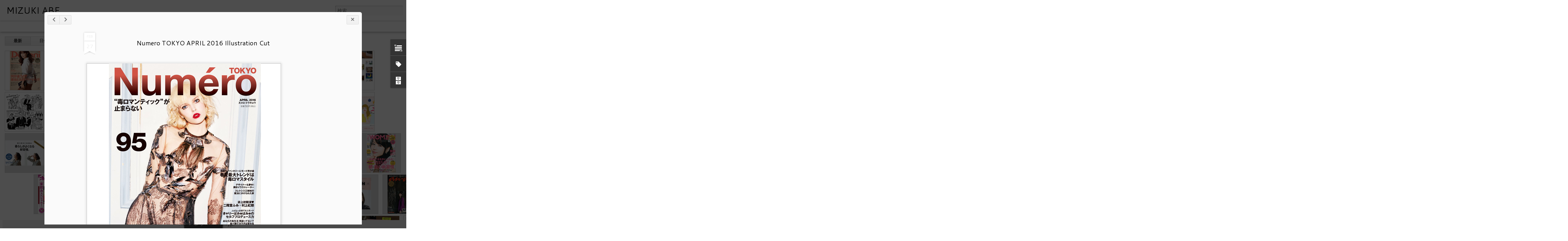

--- FILE ---
content_type: text/javascript; charset=UTF-8
request_url: https://abemizuki.blogspot.com/?v=0&action=initial&widgetId=BlogArchive1&responseType=js&xssi_token=AOuZoY6hGnZRVPzSJ4DZpRSID8KKaoNn3Q%3A1769021362785
body_size: 210
content:
try {
_WidgetManager._HandleControllerResult('BlogArchive1', 'initial',{'data': [{'url': 'https://abemizuki.blogspot.com/2016/08/', 'name': '8\u6708 2016', 'expclass': 'expanded', 'post-count': 1}, {'url': 'https://abemizuki.blogspot.com/2016/07/', 'name': '7\u6708 2016', 'expclass': 'collapsed', 'post-count': 3}, {'url': 'https://abemizuki.blogspot.com/2016/06/', 'name': '6\u6708 2016', 'expclass': 'collapsed', 'post-count': 2}, {'url': 'https://abemizuki.blogspot.com/2016/05/', 'name': '5\u6708 2016', 'expclass': 'collapsed', 'post-count': 6}, {'url': 'https://abemizuki.blogspot.com/2016/04/', 'name': '4\u6708 2016', 'expclass': 'collapsed', 'post-count': 3}, {'url': 'https://abemizuki.blogspot.com/2016/03/', 'name': '3\u6708 2016', 'expclass': 'collapsed', 'post-count': 4}, {'url': 'https://abemizuki.blogspot.com/2016/02/', 'name': '2\u6708 2016', 'expclass': 'collapsed', 'post-count': 4}, {'url': 'https://abemizuki.blogspot.com/2016/01/', 'name': '1\u6708 2016', 'expclass': 'collapsed', 'post-count': 6}, {'url': 'https://abemizuki.blogspot.com/2015/12/', 'name': '12\u6708 2015', 'expclass': 'collapsed', 'post-count': 3}, {'url': 'https://abemizuki.blogspot.com/2015/11/', 'name': '11\u6708 2015', 'expclass': 'collapsed', 'post-count': 2}, {'url': 'https://abemizuki.blogspot.com/2015/10/', 'name': '10\u6708 2015', 'expclass': 'collapsed', 'post-count': 10}, {'url': 'https://abemizuki.blogspot.com/2015/09/', 'name': '9\u6708 2015', 'expclass': 'collapsed', 'post-count': 2}, {'url': 'https://abemizuki.blogspot.com/2015/08/', 'name': '8\u6708 2015', 'expclass': 'collapsed', 'post-count': 2}, {'url': 'https://abemizuki.blogspot.com/2015/07/', 'name': '7\u6708 2015', 'expclass': 'collapsed', 'post-count': 9}, {'url': 'https://abemizuki.blogspot.com/2015/06/', 'name': '6\u6708 2015', 'expclass': 'collapsed', 'post-count': 5}, {'url': 'https://abemizuki.blogspot.com/2015/05/', 'name': '5\u6708 2015', 'expclass': 'collapsed', 'post-count': 5}, {'url': 'https://abemizuki.blogspot.com/2015/04/', 'name': '4\u6708 2015', 'expclass': 'collapsed', 'post-count': 6}, {'url': 'https://abemizuki.blogspot.com/2015/03/', 'name': '3\u6708 2015', 'expclass': 'collapsed', 'post-count': 11}, {'url': 'https://abemizuki.blogspot.com/2015/02/', 'name': '2\u6708 2015', 'expclass': 'collapsed', 'post-count': 6}, {'url': 'https://abemizuki.blogspot.com/2015/01/', 'name': '1\u6708 2015', 'expclass': 'collapsed', 'post-count': 5}, {'url': 'https://abemizuki.blogspot.com/2014/12/', 'name': '12\u6708 2014', 'expclass': 'collapsed', 'post-count': 8}, {'url': 'https://abemizuki.blogspot.com/2014/11/', 'name': '11\u6708 2014', 'expclass': 'collapsed', 'post-count': 8}, {'url': 'https://abemizuki.blogspot.com/2014/10/', 'name': '10\u6708 2014', 'expclass': 'collapsed', 'post-count': 7}, {'url': 'https://abemizuki.blogspot.com/2014/09/', 'name': '9\u6708 2014', 'expclass': 'collapsed', 'post-count': 4}, {'url': 'https://abemizuki.blogspot.com/2014/08/', 'name': '8\u6708 2014', 'expclass': 'collapsed', 'post-count': 10}, {'url': 'https://abemizuki.blogspot.com/2014/07/', 'name': '7\u6708 2014', 'expclass': 'collapsed', 'post-count': 7}, {'url': 'https://abemizuki.blogspot.com/2014/06/', 'name': '6\u6708 2014', 'expclass': 'collapsed', 'post-count': 3}, {'url': 'https://abemizuki.blogspot.com/2014/05/', 'name': '5\u6708 2014', 'expclass': 'collapsed', 'post-count': 5}, {'url': 'https://abemizuki.blogspot.com/2014/04/', 'name': '4\u6708 2014', 'expclass': 'collapsed', 'post-count': 5}, {'url': 'https://abemizuki.blogspot.com/2014/03/', 'name': '3\u6708 2014', 'expclass': 'collapsed', 'post-count': 3}, {'url': 'https://abemizuki.blogspot.com/2014/02/', 'name': '2\u6708 2014', 'expclass': 'collapsed', 'post-count': 1}, {'url': 'https://abemizuki.blogspot.com/2014/01/', 'name': '1\u6708 2014', 'expclass': 'collapsed', 'post-count': 4}, {'url': 'https://abemizuki.blogspot.com/2013/12/', 'name': '12\u6708 2013', 'expclass': 'collapsed', 'post-count': 1}, {'url': 'https://abemizuki.blogspot.com/2013/11/', 'name': '11\u6708 2013', 'expclass': 'collapsed', 'post-count': 2}, {'url': 'https://abemizuki.blogspot.com/2013/09/', 'name': '9\u6708 2013', 'expclass': 'collapsed', 'post-count': 2}, {'url': 'https://abemizuki.blogspot.com/2013/08/', 'name': '8\u6708 2013', 'expclass': 'collapsed', 'post-count': 2}, {'url': 'https://abemizuki.blogspot.com/2013/07/', 'name': '7\u6708 2013', 'expclass': 'collapsed', 'post-count': 1}, {'url': 'https://abemizuki.blogspot.com/2013/06/', 'name': '6\u6708 2013', 'expclass': 'collapsed', 'post-count': 1}, {'url': 'https://abemizuki.blogspot.com/2013/05/', 'name': '5\u6708 2013', 'expclass': 'collapsed', 'post-count': 2}, {'url': 'https://abemizuki.blogspot.com/2013/04/', 'name': '4\u6708 2013', 'expclass': 'collapsed', 'post-count': 1}, {'url': 'https://abemizuki.blogspot.com/2013/03/', 'name': '3\u6708 2013', 'expclass': 'collapsed', 'post-count': 3}, {'url': 'https://abemizuki.blogspot.com/2013/02/', 'name': '2\u6708 2013', 'expclass': 'collapsed', 'post-count': 1}, {'url': 'https://abemizuki.blogspot.com/2013/01/', 'name': '1\u6708 2013', 'expclass': 'collapsed', 'post-count': 1}, {'url': 'https://abemizuki.blogspot.com/2012/12/', 'name': '12\u6708 2012', 'expclass': 'collapsed', 'post-count': 2}], 'toggleopen': 'MONTHLY-1469977200000', 'style': 'MENU', 'title': 'ARCHIVE'});
} catch (e) {
  if (typeof log != 'undefined') {
    log('HandleControllerResult failed: ' + e);
  }
}


--- FILE ---
content_type: text/javascript; charset=UTF-8
request_url: https://abemizuki.blogspot.com/?v=0&action=initial&widgetId=BlogArchive1&responseType=js&xssi_token=AOuZoY6hGnZRVPzSJ4DZpRSID8KKaoNn3Q%3A1769021362785
body_size: 214
content:
try {
_WidgetManager._HandleControllerResult('BlogArchive1', 'initial',{'data': [{'url': 'https://abemizuki.blogspot.com/2016/08/', 'name': '8\u6708 2016', 'expclass': 'expanded', 'post-count': 1}, {'url': 'https://abemizuki.blogspot.com/2016/07/', 'name': '7\u6708 2016', 'expclass': 'collapsed', 'post-count': 3}, {'url': 'https://abemizuki.blogspot.com/2016/06/', 'name': '6\u6708 2016', 'expclass': 'collapsed', 'post-count': 2}, {'url': 'https://abemizuki.blogspot.com/2016/05/', 'name': '5\u6708 2016', 'expclass': 'collapsed', 'post-count': 6}, {'url': 'https://abemizuki.blogspot.com/2016/04/', 'name': '4\u6708 2016', 'expclass': 'collapsed', 'post-count': 3}, {'url': 'https://abemizuki.blogspot.com/2016/03/', 'name': '3\u6708 2016', 'expclass': 'collapsed', 'post-count': 4}, {'url': 'https://abemizuki.blogspot.com/2016/02/', 'name': '2\u6708 2016', 'expclass': 'collapsed', 'post-count': 4}, {'url': 'https://abemizuki.blogspot.com/2016/01/', 'name': '1\u6708 2016', 'expclass': 'collapsed', 'post-count': 6}, {'url': 'https://abemizuki.blogspot.com/2015/12/', 'name': '12\u6708 2015', 'expclass': 'collapsed', 'post-count': 3}, {'url': 'https://abemizuki.blogspot.com/2015/11/', 'name': '11\u6708 2015', 'expclass': 'collapsed', 'post-count': 2}, {'url': 'https://abemizuki.blogspot.com/2015/10/', 'name': '10\u6708 2015', 'expclass': 'collapsed', 'post-count': 10}, {'url': 'https://abemizuki.blogspot.com/2015/09/', 'name': '9\u6708 2015', 'expclass': 'collapsed', 'post-count': 2}, {'url': 'https://abemizuki.blogspot.com/2015/08/', 'name': '8\u6708 2015', 'expclass': 'collapsed', 'post-count': 2}, {'url': 'https://abemizuki.blogspot.com/2015/07/', 'name': '7\u6708 2015', 'expclass': 'collapsed', 'post-count': 9}, {'url': 'https://abemizuki.blogspot.com/2015/06/', 'name': '6\u6708 2015', 'expclass': 'collapsed', 'post-count': 5}, {'url': 'https://abemizuki.blogspot.com/2015/05/', 'name': '5\u6708 2015', 'expclass': 'collapsed', 'post-count': 5}, {'url': 'https://abemizuki.blogspot.com/2015/04/', 'name': '4\u6708 2015', 'expclass': 'collapsed', 'post-count': 6}, {'url': 'https://abemizuki.blogspot.com/2015/03/', 'name': '3\u6708 2015', 'expclass': 'collapsed', 'post-count': 11}, {'url': 'https://abemizuki.blogspot.com/2015/02/', 'name': '2\u6708 2015', 'expclass': 'collapsed', 'post-count': 6}, {'url': 'https://abemizuki.blogspot.com/2015/01/', 'name': '1\u6708 2015', 'expclass': 'collapsed', 'post-count': 5}, {'url': 'https://abemizuki.blogspot.com/2014/12/', 'name': '12\u6708 2014', 'expclass': 'collapsed', 'post-count': 8}, {'url': 'https://abemizuki.blogspot.com/2014/11/', 'name': '11\u6708 2014', 'expclass': 'collapsed', 'post-count': 8}, {'url': 'https://abemizuki.blogspot.com/2014/10/', 'name': '10\u6708 2014', 'expclass': 'collapsed', 'post-count': 7}, {'url': 'https://abemizuki.blogspot.com/2014/09/', 'name': '9\u6708 2014', 'expclass': 'collapsed', 'post-count': 4}, {'url': 'https://abemizuki.blogspot.com/2014/08/', 'name': '8\u6708 2014', 'expclass': 'collapsed', 'post-count': 10}, {'url': 'https://abemizuki.blogspot.com/2014/07/', 'name': '7\u6708 2014', 'expclass': 'collapsed', 'post-count': 7}, {'url': 'https://abemizuki.blogspot.com/2014/06/', 'name': '6\u6708 2014', 'expclass': 'collapsed', 'post-count': 3}, {'url': 'https://abemizuki.blogspot.com/2014/05/', 'name': '5\u6708 2014', 'expclass': 'collapsed', 'post-count': 5}, {'url': 'https://abemizuki.blogspot.com/2014/04/', 'name': '4\u6708 2014', 'expclass': 'collapsed', 'post-count': 5}, {'url': 'https://abemizuki.blogspot.com/2014/03/', 'name': '3\u6708 2014', 'expclass': 'collapsed', 'post-count': 3}, {'url': 'https://abemizuki.blogspot.com/2014/02/', 'name': '2\u6708 2014', 'expclass': 'collapsed', 'post-count': 1}, {'url': 'https://abemizuki.blogspot.com/2014/01/', 'name': '1\u6708 2014', 'expclass': 'collapsed', 'post-count': 4}, {'url': 'https://abemizuki.blogspot.com/2013/12/', 'name': '12\u6708 2013', 'expclass': 'collapsed', 'post-count': 1}, {'url': 'https://abemizuki.blogspot.com/2013/11/', 'name': '11\u6708 2013', 'expclass': 'collapsed', 'post-count': 2}, {'url': 'https://abemizuki.blogspot.com/2013/09/', 'name': '9\u6708 2013', 'expclass': 'collapsed', 'post-count': 2}, {'url': 'https://abemizuki.blogspot.com/2013/08/', 'name': '8\u6708 2013', 'expclass': 'collapsed', 'post-count': 2}, {'url': 'https://abemizuki.blogspot.com/2013/07/', 'name': '7\u6708 2013', 'expclass': 'collapsed', 'post-count': 1}, {'url': 'https://abemizuki.blogspot.com/2013/06/', 'name': '6\u6708 2013', 'expclass': 'collapsed', 'post-count': 1}, {'url': 'https://abemizuki.blogspot.com/2013/05/', 'name': '5\u6708 2013', 'expclass': 'collapsed', 'post-count': 2}, {'url': 'https://abemizuki.blogspot.com/2013/04/', 'name': '4\u6708 2013', 'expclass': 'collapsed', 'post-count': 1}, {'url': 'https://abemizuki.blogspot.com/2013/03/', 'name': '3\u6708 2013', 'expclass': 'collapsed', 'post-count': 3}, {'url': 'https://abemizuki.blogspot.com/2013/02/', 'name': '2\u6708 2013', 'expclass': 'collapsed', 'post-count': 1}, {'url': 'https://abemizuki.blogspot.com/2013/01/', 'name': '1\u6708 2013', 'expclass': 'collapsed', 'post-count': 1}, {'url': 'https://abemizuki.blogspot.com/2012/12/', 'name': '12\u6708 2012', 'expclass': 'collapsed', 'post-count': 2}], 'toggleopen': 'MONTHLY-1469977200000', 'style': 'MENU', 'title': 'ARCHIVE'});
} catch (e) {
  if (typeof log != 'undefined') {
    log('HandleControllerResult failed: ' + e);
  }
}


--- FILE ---
content_type: text/javascript; charset=UTF-8
request_url: https://abemizuki.blogspot.com/?v=0&action=initial&widgetId=Label1&responseType=js&xssi_token=AOuZoY6hGnZRVPzSJ4DZpRSID8KKaoNn3Q%3A1769021362785
body_size: 118
content:
try {
_WidgetManager._HandleControllerResult('Label1', 'initial',{'title': 'CATEGORY', 'display': 'list', 'showFreqNumbers': true, 'labels': [{'name': 'Boy', 'count': 5, 'cssSize': 2, 'url': 'https://abemizuki.blogspot.com/search/label/Boy'}, {'name': 'Comical', 'count': 10, 'cssSize': 3, 'url': 'https://abemizuki.blogspot.com/search/label/Comical'}, {'name': 'Eat', 'count': 8, 'cssSize': 3, 'url': 'https://abemizuki.blogspot.com/search/label/Eat'}, {'name': 'Fashion', 'count': 14, 'cssSize': 3, 'url': 'https://abemizuki.blogspot.com/search/label/Fashion'}, {'name': 'Girl', 'count': 25, 'cssSize': 4, 'url': 'https://abemizuki.blogspot.com/search/label/Girl'}, {'name': 'How-to', 'count': 25, 'cssSize': 4, 'url': 'https://abemizuki.blogspot.com/search/label/How-to'}, {'name': 'Illust', 'count': 14, 'cssSize': 3, 'url': 'https://abemizuki.blogspot.com/search/label/Illust'}, {'name': 'Info', 'count': 25, 'cssSize': 4, 'url': 'https://abemizuki.blogspot.com/search/label/Info'}, {'name': 'Item', 'count': 35, 'cssSize': 4, 'url': 'https://abemizuki.blogspot.com/search/label/Item'}, {'name': 'Logo', 'count': 1, 'cssSize': 1, 'url': 'https://abemizuki.blogspot.com/search/label/Logo'}, {'name': 'Map', 'count': 7, 'cssSize': 3, 'url': 'https://abemizuki.blogspot.com/search/label/Map'}, {'name': 'Scene', 'count': 19, 'cssSize': 3, 'url': 'https://abemizuki.blogspot.com/search/label/Scene'}, {'name': 'Work', 'count': 153, 'cssSize': 5, 'url': 'https://abemizuki.blogspot.com/search/label/Work'}, {'name': '\u4f3c\u9854\u7d75', 'count': 17, 'cssSize': 3, 'url': 'https://abemizuki.blogspot.com/search/label/%E4%BC%BC%E9%A1%94%E7%B5%B5'}, {'name': '\u5360\u3044', 'count': 4, 'cssSize': 2, 'url': 'https://abemizuki.blogspot.com/search/label/%E5%8D%A0%E3%81%84'}]});
} catch (e) {
  if (typeof log != 'undefined') {
    log('HandleControllerResult failed: ' + e);
  }
}


--- FILE ---
content_type: text/javascript; charset=UTF-8
request_url: https://abemizuki.blogspot.com/?v=0&action=initial&widgetId=Label1&responseType=js&xssi_token=AOuZoY6hGnZRVPzSJ4DZpRSID8KKaoNn3Q%3A1769021362785
body_size: 115
content:
try {
_WidgetManager._HandleControllerResult('Label1', 'initial',{'title': 'CATEGORY', 'display': 'list', 'showFreqNumbers': true, 'labels': [{'name': 'Boy', 'count': 5, 'cssSize': 2, 'url': 'https://abemizuki.blogspot.com/search/label/Boy'}, {'name': 'Comical', 'count': 10, 'cssSize': 3, 'url': 'https://abemizuki.blogspot.com/search/label/Comical'}, {'name': 'Eat', 'count': 8, 'cssSize': 3, 'url': 'https://abemizuki.blogspot.com/search/label/Eat'}, {'name': 'Fashion', 'count': 14, 'cssSize': 3, 'url': 'https://abemizuki.blogspot.com/search/label/Fashion'}, {'name': 'Girl', 'count': 25, 'cssSize': 4, 'url': 'https://abemizuki.blogspot.com/search/label/Girl'}, {'name': 'How-to', 'count': 25, 'cssSize': 4, 'url': 'https://abemizuki.blogspot.com/search/label/How-to'}, {'name': 'Illust', 'count': 14, 'cssSize': 3, 'url': 'https://abemizuki.blogspot.com/search/label/Illust'}, {'name': 'Info', 'count': 25, 'cssSize': 4, 'url': 'https://abemizuki.blogspot.com/search/label/Info'}, {'name': 'Item', 'count': 35, 'cssSize': 4, 'url': 'https://abemizuki.blogspot.com/search/label/Item'}, {'name': 'Logo', 'count': 1, 'cssSize': 1, 'url': 'https://abemizuki.blogspot.com/search/label/Logo'}, {'name': 'Map', 'count': 7, 'cssSize': 3, 'url': 'https://abemizuki.blogspot.com/search/label/Map'}, {'name': 'Scene', 'count': 19, 'cssSize': 3, 'url': 'https://abemizuki.blogspot.com/search/label/Scene'}, {'name': 'Work', 'count': 153, 'cssSize': 5, 'url': 'https://abemizuki.blogspot.com/search/label/Work'}, {'name': '\u4f3c\u9854\u7d75', 'count': 17, 'cssSize': 3, 'url': 'https://abemizuki.blogspot.com/search/label/%E4%BC%BC%E9%A1%94%E7%B5%B5'}, {'name': '\u5360\u3044', 'count': 4, 'cssSize': 2, 'url': 'https://abemizuki.blogspot.com/search/label/%E5%8D%A0%E3%81%84'}]});
} catch (e) {
  if (typeof log != 'undefined') {
    log('HandleControllerResult failed: ' + e);
  }
}
